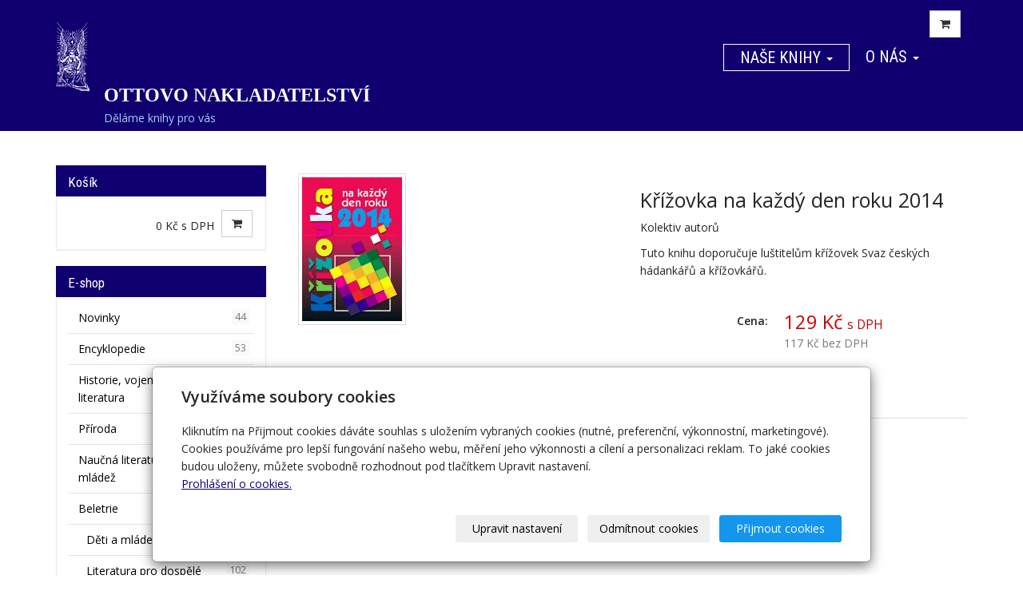

--- FILE ---
content_type: text/html; charset=utf-8
request_url: https://www.ottovo-nakladatelstvi.cz/produkt/krizovka-na-kazdy-den-roku-2014/
body_size: 11180
content:
<!DOCTYPE html>
<html lang="cs">
<head>
  <meta charset="utf-8">
  <!--[if IE]>
  <meta http-equiv="X-UA-Compatible" content="IE=edge,chrome=1">
  <![endif]-->

  <meta name="viewport" content="width=device-width, initial-scale=1">
          <meta name="description"
            content="Kolektiv autorů
Tuto knihu doporučuje luštitelům křížovek Svaz českých hádankářů a křížovkářů.
&nbsp;">
      <meta name="robots" content="all">
  <meta name="template" content="SLIDE">
  <meta name="generator" content="inPage">
    
          <meta name="copyright" content="OTTOVO NAKLADATELSTVÍ">
      <meta name="author" content="OTTOVO NAKLADATELSTVÍ">
    
        <meta property="og:title" content="Křížovka na každý den roku 2014">

    <meta property="og:description" content="Kolektiv autorů
Tuto knihu doporučuje luštitelům křížovek Svaz českých hádankářů a křížovkářů.
&nbsp;">

<meta property="og:type" content="website">
<meta property="og:url" content="https://www.ottovo-nakladatelstvi.cz/produkt/krizovka-na-kazdy-den-roku-2014/">

    <meta property="og:image" content="https://www.ottovo-nakladatelstvi.cz/obrazek/3/0143447-23-jpg/">

    
    <title>Křížovka na každý den roku 2014 | </title>

          <link rel="shortcut icon" href="https://www.inpage.cz/assets/img/inpage/favicon.ico">
    
          <link rel="alternate" title="RSS - "
            href="https://www.ottovo-nakladatelstvi.cz/rss.xml"
            type="application/rss+xml">
    
    
    <link type="text/css" rel="stylesheet" href="/vendor/fontawesome-4.7/css/font-awesome.min.css">
    <link type="text/css" rel="stylesheet" media="screen" href="/vendor/blueimp-gallery/css/blueimp-gallery.min.css">
    <link type="text/css" rel="stylesheet" media="screen" href="/vendor/blueimp-bootstrap-image-gallery/css/bootstrap-image-gallery.min.css">
    <link type="text/css" rel="stylesheet" media="screen" href="/vendor/bootstrap-3.4/dist/css/bootstrap.min.css">

          <link type="text/css" rel="stylesheet" media="screen" href="/assets/theme14/css/main.css?v=20210103">
      <link rel="stylesheet" type="text/css" media="screen" href="/assets/filter-colors.css?v=20210103">
      <link rel="stylesheet" type="text/css" media="screen" href="/assets/sections.css?v=20210103">
      <link rel="stylesheet" type="text/css" media="screen" href="/assets/theme14/sections.css?v=20210103">
      <link rel="stylesheet" type="text/css" media="screen" href="/styl/1/">

          
    <link rel="stylesheet" type="text/css" media="print" href="/styl/2/">

          <link rel="stylesheet" type="text/css" media="screen" href="/styl/3/">
    
    <script type="text/javascript" src="/vendor/jquery/dist/jquery.min.js"></script>
    <script type="text/javascript" src="/vendor/jquery-match-height/jquery.matchHeight-min.js"></script>
    <script type="text/javascript" src="/vendor/bootstrap-3.4/dist/js/bootstrap.min.js"></script>
    <script type="text/javascript" src="/vendor/blueimp-gallery/js/jquery.blueimp-gallery.min.js"></script>
    <script type="text/javascript" src="/vendor/blueimp-bootstrap-image-gallery/js/bootstrap-image-gallery.min.js"></script>
    <script type="text/javascript" src="/vendor/stellar/jquery.stellar.min.js"></script>
    <script type="text/javascript" src="/vendor/adaptive-backgrounds/src/jquery.adaptive-backgrounds.js"></script>
    <script type="text/javascript" src="/vendor/bootstrap-autohidingnavbar/dist/jquery.bootstrap-autohidingnavbar.min.js"></script>
    <script type="text/javascript" src="/vendor/images-loaded/imagesloaded.pkgd.min.js"></script>
    <script type="text/javascript" src="/vendor/magic-grid/dist/magic-grid.min.js"></script>

    <script type="text/javascript" src="/assets/theme14/js/main.js?v=20210103"></script>
    <script type="text/javascript" src="/assets/js/magicgrid.js?v=20220517"></script>
    <script type="text/javascript" src="/assets/js/dynamic.js?v=20220131"></script>

                <link href="/assets/cookies/css/main-3.4.css" rel="stylesheet" type="text/css" media="screen">
    
    <script src="/assets/cookies/js/main.js?v=20210103"></script>

    <script type="text/javascript">
        window.ca = JSON.parse('{"necessary":1,"functional":0,"performance":0,"marketing":0}');
    </script>
        
                <script>
    window.dataLayer = window.dataLayer || [];
    function gtag(){dataLayer.push(arguments);}

    gtag('consent', 'default', {
        'analytics_storage': 'denied',
        'ad_storage': 'denied',
        'ad_user_data': 'denied',
        'ad_personalization': 'denied'
    });

    gtag('js', new Date());
</script>


                        </head>

<body id="product-103162" class="frontend template14 product-detail category-18471" >

    

    
  <div id="mainContainer">

    <header>

      <nav class="navbar navbar-default navbar-fixed-top">
        <div class="container navbar-inner">
            <button type="button" class="navbar-toggle" data-toggle="collapse" data-target=".navbar-collapse"><i
                        class="fa fa-fw fa-bars"></i> Menu
            </button>

            
                            <a class="btn btn-default icon nav-icon-btn cart" href="/kosik/" title="Košík">
                    <i class="fa fa-shopping-cart"></i>
                                    </a>
                      <!-- Brand and toggle get grouped for better mobile display -->
          <div class="navbar-header">
                                                      <div class="">
                                                    <a id="logo" class="navbar-brand" title="" href="/">
                              <img src="/obrazek/3/ottovo-logo-simple/" alt="">
                          </a>
                      </div>
                                
                              <div id="motto" class="">
                                                                <p id="motto-title">
                                                            OTTOVO NAKLADATELSTVÍ                                                    </p>
                    
                                            <p id="motto-text">Děláme knihy pro vás</p>
                                    </div>
                        </div>
          <!-- Collect the nav links, forms, and other content for toggling -->
          <div class="collapse navbar-collapse" id="bs-example-navbar-collapse-1">
              

            <ul id="list-navbar" class="nav navbar-nav navbar-right level1 ">
                                                    
                  <li id="menu-item-223611" class="dropdown active">
                      
                        <a href="/eshop/" class="dropdown-toggle" data-toggle="dropdown">
                            Naše knihy <span class="caret"></span>
                        </a>
                        <ul class="dropdown-menu level2" role="menu">
                                                          <li id="submenu-item-296165">
                                <a href="https://www.ottovo-nakladatelstvi.cz/eshop/">Vydané tituly</a>
                              </li>
                                                          <li id="submenu-item-271543">
                                <a href="/inpage/jak-nakupovat/">Jak nakupovat</a>
                              </li>
                                                          <li id="submenu-item-271544">
                                <a href="/inpage/autori/">Autoři</a>
                              </li>
                                                    </ul>
                                        </li>
                                    
                  <li id="menu-item-298305" class="dropdown">
                      
                        <a href="https://www.ottovo-nakladatelstvi.cz/inpage/kontakty-cz/" class="dropdown-toggle" data-toggle="dropdown">
                            O nás <span class="caret"></span>
                        </a>
                        <ul class="dropdown-menu level2" role="menu">
                                                          <li id="submenu-item-298306">
                                <a href="/inpage/kontakty-cz/">Kontakt</a>
                              </li>
                                                          <li id="submenu-item-298301">
                                <a href="/inpage/historie/">Historie</a>
                              </li>
                                                          <li id="submenu-item-301311">
                                <a href="/rubrika/rss/">Novinky</a>
                              </li>
                                                          <li id="submenu-item-320983">
                                <a href="/inpage/emisni-podminky-emitenta/">Emisní podmínky emitenta</a>
                              </li>
                                                    </ul>
                                        </li>
                
            </ul>
          </div>
          <!-- /.navbar-collapse -->
        </div>
        <!-- /.container -->
      </nav>
    </header>

              <div class="container box-custom " id="box-custom-motive">
                    <div class="row">
            <div class="col-lg-12">
                <script>
  window.fbAsyncInit = function() {
    FB.init({
      appId      : '1159560890796666',
      xfbml      : true,
      version    : 'v2.8'
    });
  };

  (function(d, s, id){
    var js, fjs = d.getElementsByTagName(s)[0];
    if (d.getElementById(id)) {return;}
    js = d.createElement(s); js.id = id;
    js.src = "//connect.facebook.net/en_US/sdk.js";
    fjs.parentNode.insertBefore(js, fjs);
  }(document, 'script', 'facebook-jssdk'));
</script>


<div id="slide">
  <div id="slide_icon"></div>

  <a class="twitter-timeline" data-lang="cs" data-theme="light" data-height="300" data-link-color="#0f006f" href="https://twitter.com/ottovonakl">Nakladatel Jan Otto</a> <script async src="//platform.twitter.com/widgets.js" charset="utf-8"></script>




  <div class="fb-page" data-href="https://www.facebook.com/ottovo.nakladatelstvi/" data-tabs="timeline" data-small-header="false" data-adapt-container-width="true" data-hide-cover="false" data-show-facepile="true"><blockquote cite="https://www.facebook.com/ottovo.nakladatelstvi/" class="fb-xfbml-parse-ignore"><a href="https://www.facebook.com/ottovo.nakladatelstvi/">OTTOVO NAKLADATELSTVÍ</a></blockquote></div>


  <div id="fb-root"></div>
  <script>(function(d, s, id) {
  var js, fjs = d.getElementsByTagName(s)[0];
  if (d.getElementById(id)) return;
  js = d.createElement(s); js.id = id;
  js.src = "//connect.facebook.net/cs_CZ/sdk.js#xfbml=1&version=v2.8&appId=1159560890796666";
  fjs.parentNode.insertBefore(js, fjs);
}(document, 'script', 'facebook-jssdk'));</script>
</div>


<script>// <![CDATA[
  $(document).ready(function() {
    $('#slide').hover(function () {
      $(this).stop().animate({right:"50px"},500);     
    },function () {
      var width = $(this).width() -300;
      $(this).stop(true).animate({right: -300  },500);     
    });
  });
  $(document).ready(function() {
    $('#slide').on('touchend', function () {
      $(this).stop().animate({right:"50px"},500);     
    },function () {
      var width = $(this).width() -300;
      $(this).stop(true).animate({right: -300  },500);
    });
  });
  // ]]></script>


            </div>
          </div>
        </div>
      
    <div id="content" class="container">

        
      <div class="row">

                  <main class="col-xs-12 col-sm-12 col-md-8 col-md-push-4 col-lg-9 col-lg-push-3">

            

<div id="detail-product" class="">
          <div class="row">

    <div id="col-image" class="col-xs-12 col-sm-6">
      <div id="discount-box">
              </div>
      <span id="icon-box">
              <a id="product-icon-link" class="link-thumbnail" href="/obrazek/3/0143447-23-jpg/" data-gallery="gallery-0">
        <img id="product-icon-img" class="img-thumbnail img-responsive" src="/obrazek/2/0143447-23-jpg/" alt="Křížovka na každý den roku 2014" title="Křížovka na každý den roku 2014">
    </a>
      </span>
    </div>

    <div id="col-perex" class="col-xs-12 col-sm-6">
      <div id="variant-box">
        <h1 class="title">
        Křížovka na každý den roku 2014</h1>



<div id="perex">
    <p>Kolektiv autorů</p>
<p>Tuto knihu doporučuje luštitelům křížovek Svaz českých hádankářů a křížovkářů.</p>
<p>&nbsp;</p></div>

    
    <dl id="prices" class="dl-horizontal">
      <dt>Cena:</dt>
      <dd>
        <div class="price-current-vat">
          <strong>129 Kč</strong>
          <span class="vat-info">s DPH</span>
        </div>
        <div class="price-current">
            117 Kč          <span class="vat-info">bez DPH</span>
        </div>
      </dd>
    </dl>

          </div>

      <form method="post" id="form-product">

        
        
        <input type="hidden" name="is_comment" value="0" id="is_comment">
      </form>
    </div>

  </div>
</div>


  <div id="tabs-product" class="group-tabs">
    <ul class="nav nav-tabs">
              <li class="active"><a href="#tab-description" data-toggle="tab">Popis produktu</a></li>
       
        
            <li><a href="#tab-related" data-toggle="tab">Produkty v kategorii</a></li>
    </ul>
    <div class="tab-content">

      <div id="tab-description" class="tab-pane fade active in">
        <h2 class="subtitle">Křížovka na každý den roku 2014</h2>

                  <p><p>ISBN: 978-80-7451-341-1<br />počet stran: 368<br />vazba: brožovaná bez přebalu lesklá<br />formát: 150,0 x 212,0 x 18,0 mm<br />vydáno: 2014</p>
<p>&nbsp;</p></p>
        
              </div>

      <div id="tab-images" class="tab-pane fade">
          <h2 class="subtitle">Obrázky</h2>
                </div>

      <div id="tab-comments" class="tab-pane fade">

          <a id="comments"></a>

          <div class="">
              
                        </div>
      </div>

      <div id="tab-related" class="tab-pane fade">
        <h2 class="subtitle">Produkty v kategorii</h2>
        <div class="row">

                      
              
              <div class="item-eshop-product col-sm-6 col-lg-4">
                <div class="thumbnail ">
  
  
  <a class="link-thumbnail" href="/produkt/krizovky-pro-meho-dedecka/" title="Křížovky pro mého dědečka">
    <img class="img-thumbnail img-responsive" src="/obrazek/2/krizovky-pro-dedecka-jpg/" alt="Křížovky pro mého dědečka" title="Křížovky pro mého dědečka">
  </a>

  <div class="caption">
    <h2 class="subtitle">
            <a href="/produkt/krizovky-pro-meho-dedecka/">Křížovky pro mého dědečka</a>
    </h2>

    
    <p class="description">
  Věnujte vašim nejbližším "zdraví". Křížovky nejen že procvičují paměť, ale také bystří mysl.…</p>

    <dl class="price">

                        <dt>Cena:</dt>
          <dd>
            <div class="price-current-vat">
              <strong>
                                    399 Kč              </strong>
              <span class="vat-info">s DPH</span>
            </div>
          </dd>
              
    </dl>

    <div class="more">
                    <div class="row">
                <div class="col-xs-6">
                    <div class="input-group">
                        <input name="count" class="form-control text-right qty" type="number" min="0" value="1">
                        <span class="input-group-addon">
                            ks                        </span>
                    </div>
                </div>
                <div class="col-xs-6" style="padding-left: 0">
                    <a class="btn btn-default purchase" href="/render/purchase/?url=krizovky-pro-meho-dedecka">
                        <span class="fa fa-fw fa-shopping-cart"></span> Do košíku                    </a>
                </div>
            </div>
            </div>
  </div>
</div> 
              </div>

            
              
              <div class="item-eshop-product col-sm-6 col-lg-4">
                <div class="thumbnail ">
  
  
  <a class="link-thumbnail" href="/produkt/krizovky-pro-moji-babicku/" title="Křížovky pro moji babičku">
    <img class="img-thumbnail img-responsive" src="/obrazek/2/krizovky-pro-babicku-jpg/" alt="Křížovky pro moji babičku" title="Křížovky pro moji babičku">
  </a>

  <div class="caption">
    <h2 class="subtitle">
            <a href="/produkt/krizovky-pro-moji-babicku/">Křížovky pro moji babičku</a>
    </h2>

    
    <p class="description">
  Věnujte vašim nejbližším "zdraví". Křížovky nejen že procvičují paměť, ale také bystří mysl.…</p>

    <dl class="price">

                        <dt>Cena:</dt>
          <dd>
            <div class="price-current-vat">
              <strong>
                                    399 Kč              </strong>
              <span class="vat-info">s DPH</span>
            </div>
          </dd>
              
    </dl>

    <div class="more">
                    <div class="row">
                <div class="col-xs-6">
                    <div class="input-group">
                        <input name="count" class="form-control text-right qty" type="number" min="0" value="1">
                        <span class="input-group-addon">
                            ks                        </span>
                    </div>
                </div>
                <div class="col-xs-6" style="padding-left: 0">
                    <a class="btn btn-default purchase" href="/render/purchase/?url=krizovky-pro-moji-babicku">
                        <span class="fa fa-fw fa-shopping-cart"></span> Do košíku                    </a>
                </div>
            </div>
            </div>
  </div>
</div> 
              </div>

            
              
              <div class="item-eshop-product col-sm-6 col-lg-4">
                <div class="thumbnail ">
  
  
  <a class="link-thumbnail" href="/produkt/krizovky-s-velkymi-pismeny-egypt/" title="Křížovky s velkými písmeny Egypt">
    <img class="img-thumbnail img-responsive" src="/obrazek/2/krizovky-s-velkymi-pismeny-egypt-png/" alt="Křížovky s velkými písmeny Egypt" title="Křížovky s velkými písmeny Egypt">
  </a>

  <div class="caption">
    <h2 class="subtitle">
            <a href="/produkt/krizovky-s-velkymi-pismeny-egypt/">Křížovky s velkými písmeny Egypt</a>
    </h2>

    
    <p class="description">Kolektiv autorů
V severovýchodním cípu Afriky na okraji jedné z nejnehostinnějších částí světa,…</p>

    <dl class="price">

                        <dt>Cena:</dt>
          <dd>
            <div class="price-current-vat">
              <strong>
                                    199 Kč              </strong>
              <span class="vat-info">s DPH</span>
            </div>
          </dd>
              
    </dl>

    <div class="more">
                    <div class="row">
                <div class="col-xs-6">
                    <div class="input-group">
                        <input name="count" class="form-control text-right qty" type="number" min="0" value="1">
                        <span class="input-group-addon">
                            ks                        </span>
                    </div>
                </div>
                <div class="col-xs-6" style="padding-left: 0">
                    <a class="btn btn-default purchase" href="/render/purchase/?url=krizovky-s-velkymi-pismeny-egypt">
                        <span class="fa fa-fw fa-shopping-cart"></span> Do košíku                    </a>
                </div>
            </div>
            </div>
  </div>
</div> 
              </div>

            
              
              <div class="item-eshop-product col-sm-6 col-lg-4">
                <div class="thumbnail ">
  
  
  <a class="link-thumbnail" href="/produkt/krizovky-a-osmismerky-cestujeme-po-cesku/" title="Křížovky a osmisměrky Cestujeme po Česku">
    <img class="img-thumbnail img-responsive" src="/obrazek/2/krizovky-cesrujeme-po-cesku-png/" alt="Křížovky a osmisměrky Cestujeme po Česku" title="Křížovky a osmisměrky Cestujeme po Česku">
  </a>

  <div class="caption">
    <h2 class="subtitle">
              <i title="Oblíbený produkt" class="fa fa-star icon-favourite"></i>
            <a href="/produkt/krizovky-a-osmismerky-cestujeme-po-cesku/">Křížovky a osmisměrky Cestujeme po Česku</a>
    </h2>

    
    <p class="description">Kolektiv autorů
Česká republika se může pyšnit mnoha kulturními i přírodními zajímavostmi. Do knihy…</p>

    <dl class="price">

                        <dt>Cena:</dt>
          <dd>
            <div class="price-current-vat">
              <strong>
                                    399 Kč              </strong>
              <span class="vat-info">s DPH</span>
            </div>
          </dd>
              
    </dl>

    <div class="more">
                    <div class="row">
                <div class="col-xs-6">
                    <div class="input-group">
                        <input name="count" class="form-control text-right qty" type="number" min="0" value="1">
                        <span class="input-group-addon">
                            ks                        </span>
                    </div>
                </div>
                <div class="col-xs-6" style="padding-left: 0">
                    <a class="btn btn-default purchase" href="/render/purchase/?url=krizovky-a-osmismerky-cestujeme-po-cesku">
                        <span class="fa fa-fw fa-shopping-cart"></span> Do košíku                    </a>
                </div>
            </div>
            </div>
  </div>
</div> 
              </div>

            
              
              <div class="item-eshop-product col-sm-6 col-lg-4">
                <div class="thumbnail ">
  
  
  <a class="link-thumbnail" href="/produkt/krizovky-pro-chvile-pohody-velka-pismena-159/" title="Křížovky pro chvíle pohody Velká písmena">
    <img class="img-thumbnail img-responsive" src="/obrazek/2/krizovky-pro-chvile-pohody-png/" alt="Křížovky pro chvíle pohody Velká písmena" title="Křížovky pro chvíle pohody Velká písmena">
  </a>

  <div class="caption">
    <h2 class="subtitle">
            <a href="/produkt/krizovky-pro-chvile-pohody-velka-pismena-159/">Křížovky pro chvíle pohody Velká písmena</a>
    </h2>

    
    <p class="description">Kolektiv autorů
Křížovky s velkými písmeny může luštitt každý... i bez brýlí.</p>

    <dl class="price">

                        <dt>Cena:</dt>
          <dd>
            <div class="price-current-vat">
              <strong>
                                    199 Kč              </strong>
              <span class="vat-info">s DPH</span>
            </div>
          </dd>
              
    </dl>

    <div class="more">
                    <div class="row">
                <div class="col-xs-6">
                    <div class="input-group">
                        <input name="count" class="form-control text-right qty" type="number" min="0" value="1">
                        <span class="input-group-addon">
                            ks                        </span>
                    </div>
                </div>
                <div class="col-xs-6" style="padding-left: 0">
                    <a class="btn btn-default purchase" href="/render/purchase/?url=krizovky-pro-chvile-pohody-velka-pismena-159">
                        <span class="fa fa-fw fa-shopping-cart"></span> Do košíku                    </a>
                </div>
            </div>
            </div>
  </div>
</div> 
              </div>

            
              
              <div class="item-eshop-product col-sm-6 col-lg-4">
                <div class="thumbnail ">
  
  
  <a class="link-thumbnail" href="/produkt/krizovky-s-velkymi-pismeny-sumava-484/" title="Křížovky s velkými písmeny Šumava">
    <img class="img-thumbnail img-responsive" src="/obrazek/2/krizovky-s-velkymi-pismeny-sumava-s-qr-png/" alt="Křížovky s velkými písmeny Šumava" title="Křížovky s velkými písmeny Šumava">
  </a>

  <div class="caption">
    <h2 class="subtitle">
            <a href="/produkt/krizovky-s-velkymi-pismeny-sumava-484/">Křížovky s velkými písmeny Šumava</a>
    </h2>

    
    <p class="description">Kolektiv autorů
Šumava se svým jedinečným kouzlem řadí mezi nejoblíbenější, a tedy i…</p>

    <dl class="price">

                        <dt>Cena:</dt>
          <dd>
            <div class="price-current-vat">
              <strong>
                                    159 Kč              </strong>
              <span class="vat-info">s DPH</span>
            </div>
          </dd>
              
    </dl>

    <div class="more">
                    <div class="row">
                <div class="col-xs-6">
                    <div class="input-group">
                        <input name="count" class="form-control text-right qty" type="number" min="0" value="1">
                        <span class="input-group-addon">
                            ks                        </span>
                    </div>
                </div>
                <div class="col-xs-6" style="padding-left: 0">
                    <a class="btn btn-default purchase" href="/render/purchase/?url=krizovky-s-velkymi-pismeny-sumava-484">
                        <span class="fa fa-fw fa-shopping-cart"></span> Do košíku                    </a>
                </div>
            </div>
            </div>
  </div>
</div> 
              </div>

                      
        </div>
      </div>
    </div>
  </div>
  <hr>

<script type="text/javascript">
    $(document).ready(function () {
        $('#variant_id').on('change', function () {
            $.get("/render/variant/", {variant_id: $("#variant_id option:selected").val()}, function (response) {
                $("#variant-box").html(response);
            });
            $.get("/render/discount/", {variant_id: $("#variant_id option:selected").val()}, function (response) {
                $("#discount-box").html(response);
            });
            $.get("/render/icon/", {variant_id: $("#variant_id option:selected").val()}, function (response) {
                $("#icon-box").html(response);
            });
            $.get("/render/store/", {variant_id: $("#variant_id option:selected").val()}, function (response) {
                if (response) {
                    $('#inputs').css("display", "block");
                } else {
                    $('#inputs').css("display", "none");
                }
            });
            return false;
        });

        if (window.location.search) {
            $('#tabs-product a[href="#tab-comments"]').tab('show');
        }

        if (window.location.hash) {
            var res = window.location.hash.split("-");

            if (typeof res[1] !== "undefined") {
                if (res[0] === "#comment") {
                    $('#tabs-product a[href="#tab-comments"]').tab('show');
                } else {
                    $('#tabs-product a[href="#tab-' + res[1] + '"]').tab('show');
                }
            }
        }

        $('#tab-related .item-eshop-product .thumbnail').matchHeight();
        $('#tab-related .item-eshop-product .thumbnail .caption').matchHeight();
        $('#tab-related .item-eshop-product .thumbnail .link-thumbnail').matchHeight();
    });
</script>
                          <div class="modal fade" id="addBasketModal" tabindex="-1" role="dialog"
                   aria-labelledby="addBasketLabel" aria-hidden="true">
                <div class="modal-dialog">
                  <div class="modal-content">
                    <div class="modal-header">
                      <button type="button" class="close" data-dismiss="modal"><span
                          aria-hidden="true">&times;</span><span
                          class="sr-only">Zavřít</span></button>
                      <h4 class="modal-title"
                          id="addBasketLabel">Vložení zboží do košíku</h4>
                    </div>
                    <div class="modal-body">
                      <div role="alert" class="alert alert-success">
                          Produkt byl úspěšně vložen do <a href="/kosik/" class="alert-link">košíku</a>                      </div>
                      <div class="row">
                        <div class="col-xs-12 col-sm-6 col-md-6 col-lg-4">
                          <a id="addBasketModalImage" class="link-thumbnail" title="" href=""></a>
                        </div>
                        <div class="col-xs-12 col-sm-6 col-md-6 col-lg-7">
                          <h2 id="addBasketModalTitle" class="subtitle" style="">&nbsp;</h2>

                          <p id="addBasketModalVariant" class="description"></p>
                          <dl class="price">
                            <dt>Cena:</dt>
                            <dd id="addBasketModalPrice"></dd>
                          </dl>
                        </div>
                      </div>
                    </div>
                    <div class="modal-footer">
                      <a class="btn btn-primary"
                         href="/kosik/">Zobrazit košík</a>
                      <button type="button" class="btn btn-default"
                              data-dismiss="modal">Zpět do obchodu</button>
                    </div>
                  </div>
                </div>
              </div>

              <div class="modal fade" id="addBasketModalError" tabindex="-1" role="dialog"
                   aria-labelledby="addBasketLabelError" aria-hidden="true">
                <div class="modal-dialog">
                  <div class="modal-content">
                    <div class="modal-header">
                      <button type="button" class="close" data-dismiss="modal"><span
                          aria-hidden="true">&times;</span><span
                          class="sr-only">Zavřít</span></button>
                      <h4 class="modal-title"
                          id="addBasketLabelError">Vložení zboží do košíku</h4>
                    </div>
                    <div class="modal-body">
                      <div role="alert" class="alert alert-danger">
                          Vložení produktu do košíku selhalo                      </div>
                    </div>
                    <div class="modal-footer">
                      <button type="button" class="btn btn-default"
                              data-dismiss="modal">Zpět do obchodu</button>
                    </div>
                  </div>
                </div>
              </div>
            
        </main>
                        <aside class="col-xs-12 col-sm-12 col-md-4 col-md-pull-8 col-lg-3 col-lg-pull-9">
                                        <div id="topcart" class="panel panel-primary ">
                          <div class="panel-heading">
  <h3 class="panel-title">Košík</h3>
</div>
<div class="panel-body">
  <div class="form-group">
    <div class="input-group">
      <div id="cartsum">
                          0 Kč s DPH              </div>
      <div class="input-group-btn">
        <a class="btn btn-default icon nav-icon-btn" href="/kosik/" title="Košík">
          <i class="fa fa-shopping-cart"></i>
                  </a>
      </div>
    </div>
  </div>
</div>                      </div>
                                    <div id="panel-categories" class="panel panel-primary ">
                        <div class="panel-heading">
                <h3 class="panel-title">E-shop</h3>
            </div>
            <div class="panel-body">
                <ul id="list-panel-categories" class="nav nav-pills nav-stacked level1">
                    
                        
                            <li>
                                <a href="/kategorie/novinka/">Novinky                                    <span class="badge">
                                                                    44                                                            </span>
                                </a>

                                
                            </li>

                        
                    
                        
                            <li>
                                <a href="/kategorie/encyklopedie-251/">Encyklopedie                                    <span class="badge">
                                                                    53                                                            </span>
                                </a>

                                
                            </li>

                        
                    
                        
                            <li>
                                <a href="/kategorie/historie-722/">Historie, vojenství a válečná literatura                                    <span class="badge">
                                                                    106                                                            </span>
                                </a>

                                
                            </li>

                        
                    
                        
                            <li>
                                <a href="/kategorie/priroda/">Příroda                                    <span class="badge">
                                                                    19                                                            </span>
                                </a>

                                
                            </li>

                        
                    
                        
                            <li>
                                <a href="/kategorie/pro-deti-345/">Naučná literatura pro děti a mládež                                    <span class="badge">
                                                                    32                                                            </span>
                                </a>

                                
                            </li>

                        
                    
                        
                            <li>
                                <a href="/kategorie/beletrie/">Beletrie                                    <span class="badge">
                                                                    304                                                            </span>
                                </a>

                                                                    <ul class="nav nav-pills nav-stacked level2">

                                                                                    <li>
                                                <a href="/kategorie/deti-a-mladez/">Děti a mládež                                                    <span class="badge">
                                                                                                    193                                                                                            </span>
                                                </a>
                                            </li>
                                                                                    <li>
                                                <a href="/kategorie/literatura-pro-dospele/">Literatura pro dospělé                                                    <span class="badge">
                                                                                                    102                                                                                            </span>
                                                </a>
                                            </li>
                                                                                    <li>
                                                <a href="/kategorie/motivacni-literatura/">Motivační literatura                                                    <span class="badge">
                                                                                                    8                                                                                            </span>
                                                </a>
                                            </li>
                                        
                                    </ul>
                                
                            </li>

                        
                    
                        
                            <li>
                                <a href="/kategorie/hobby-a-sport/">Hobby                                    <span class="badge">
                                                                    306                                                            </span>
                                </a>

                                                                    <ul class="nav nav-pills nav-stacked level2">

                                                                                    <li>
                                                <a href="/kategorie/chovatelstvi-a-akvaristika/">Chovatelství a akvaristika                                                    <span class="badge">
                                                                                                    9                                                                                            </span>
                                                </a>
                                            </li>
                                                                                    <li>
                                                <a href="/kategorie/psi-a-kocky/">Psi a kočky                                                    <span class="badge">
                                                                                                    54                                                                                            </span>
                                                </a>
                                            </li>
                                                                                    <li>
                                                <a href="/kategorie/kone-a-ponici/">Koně a poníci                                                    <span class="badge">
                                                                                                    10                                                                                            </span>
                                                </a>
                                            </li>
                                                                                    <li>
                                                <a href="/kategorie/houbareni/">Houbaření                                                    <span class="badge">
                                                                                                    8                                                                                            </span>
                                                </a>
                                            </li>
                                                                                    <li>
                                                <a href="/kategorie/rybareni/">Rybaření                                                    <span class="badge">
                                                                                                    14                                                                                            </span>
                                                </a>
                                            </li>
                                                                                    <li>
                                                <a href="/kategorie/sport-654/">Sport                                                    <span class="badge">
                                                                                                    37                                                                                            </span>
                                                </a>
                                            </li>
                                                                                    <li>
                                                <a href="/kategorie/dum-a-zahrada/">Dům a zahrada                                                    <span class="badge">
                                                                                                    24                                                                                            </span>
                                                </a>
                                            </li>
                                                                                    <li>
                                                <a href="/kategorie/vareni-417/">Vaření                                                    <span class="badge">
                                                                                                    87                                                                                            </span>
                                                </a>
                                            </li>
                                                                                    <li>
                                                <a href="/kategorie/film-a-hudba/">Film a Hudba                                                    <span class="badge">
                                                                                                    16                                                                                            </span>
                                                </a>
                                            </li>
                                        
                                    </ul>
                                
                            </li>

                        
                    
                        
                            <li>
                                <a href="/kategorie/ucebnice-a-vzdelavani/">Učebnice a vzdělávání                                    <span class="badge">
                                                                    75                                                            </span>
                                </a>

                                                                    <ul class="nav nav-pills nav-stacked level2">

                                                                                    <li>
                                                <a href="/kategorie/skolaci-a-predskolaci/">Školáci a předškoláci                                                    <span class="badge">
                                                                                                    23                                                                                            </span>
                                                </a>
                                            </li>
                                                                                    <li>
                                                <a href="/kategorie/cizi-jazyky/">Cizí jazyky                                                    <span class="badge">
                                                                                                    18                                                                                            </span>
                                                </a>
                                            </li>
                                                                                    <li>
                                                <a href="/kategorie/autoskola/">Autoškola                                                    <span class="badge">
                                                                                                    12                                                                                            </span>
                                                </a>
                                            </li>
                                        
                                    </ul>
                                
                            </li>

                        
                    
                        
                            <li>
                                <a href="/kategorie/tehotenstvi-a-pece-o-dite/">Těhotenství a péče o dítě                                    <span class="badge">
                                                                    15                                                            </span>
                                </a>

                                
                            </li>

                        
                    
                        
                            <li>
                                <a href="/kategorie/astrologie-a-esoterika/">Astrologie a esoterika                                    <span class="badge">
                                                                    38                                                            </span>
                                </a>

                                
                            </li>

                        
                    
                        
                            <li>
                                <a href="/kategorie/zdravi-a-zivotni-styl/">Zdraví, krása a životní styl                                    <span class="badge">
                                                                    31                                                            </span>
                                </a>

                                
                            </li>

                        
                    
                        
                            <li>
                                <a href="/kategorie/cestovani/">Cestování, průvodci a mapy                                    <span class="badge">
                                                                    80                                                            </span>
                                </a>

                                                                    <ul class="nav nav-pills nav-stacked level2">

                                                                                    <li>
                                                <a href="/kategorie/pruvodci/">průvodci                                                    <span class="badge">
                                                                                                    32                                                                                            </span>
                                                </a>
                                            </li>
                                        
                                    </ul>
                                
                            </li>

                        
                    
                        
                            <li class="active">
                                <a href="/kategorie/krizovky/">Křížovky a sudoku                                    <span class="badge">
                                                                    52                                                            </span>
                                </a>

                                
                            </li>

                        
                    
                        
                            <li>
                                <a href="/kategorie/kalendare/">Kalendáře                                    <span class="badge">
                                                                    4                                                            </span>
                                </a>

                                
                            </li>

                        
                                    </ul>
            </div>
        </div>
    
    <div id="panel-news" class="panel panel-primary ">
                <div class="panel-heading">
          <h3 class="panel-title">Naše knihy</h3>
        </div>
        <div class="panel-body">
          <ul id="list-panel-news">
              
                            <li class="">
                                    <div>
                    <h4><a href="/inpage/autori/">Autoři</a></h4>

		                            <p class="date">16. 3. 2016</p>
                                        

                    <p class="description"></p>
                  </div>
                </li>
                            <li class="">
                                    <div>
                    <h4><a href="/inpage/jak-nakupovat/">Jak nakupovat</a></h4>

		                            <p class="date">16. 3. 2016</p>
                                        

                    <p class="description"></p>
                  </div>
                </li>
                            <li class="">
                                    <div>
                    <h4><a href="/inpage/uvodni-strana-eshopu/">Uvodni strana eshopu</a></h4>

		                            <p class="date">25. 9. 2016</p>
                                        

                    <p class="description"></p>
                  </div>
                </li>
                        
          </ul>
          <p class="more"><a href="/rubrika/nase-knihy/">archív</a></p>
        </div>
    </div>

   
   

    <div id="panel-products" class="panel panel-primary ">
                <div class="panel-heading">
          <h3 class="panel-title">Oblíbené produkty</h3>
        </div>
        <div class="panel-body">
          <div class="row">
              
                            <div class="col-xs-12 col-sm-6 col-md-12 col-lg-12">
                    <div class="thumbnail ">
  
  
  <a class="link-thumbnail" href="/produkt/dejiny-narodu-ceskeho-i-v/" title="Dějiny národu českého I. - V.">
    <img class="img-thumbnail img-responsive" src="/obrazek/2/0214159-jpg/" alt="Dějiny národu českého I. - V." title="Dějiny národu českého I. - V.">
  </a>

  <div class="caption">
    <h2 class="subtitle">
              <i title="Oblíbený produkt" class="fa fa-star icon-favourite"></i>
            <a href="/produkt/dejiny-narodu-ceskeho-i-v/">Dějiny národu českého I. - V.</a>
    </h2>

    
    <p class="description">František Palacký
Ottovo nakladatelství připravilo mimořádnou kulturní událost - 17. souborné…</p>

    <dl class="price">

                        <dt>Cena:</dt>
          <dd>
            <div class="price-current-vat">
              <strong>
                                    3 499 Kč              </strong>
              <span class="vat-info">s DPH</span>
            </div>
          </dd>
              
    </dl>

    <div class="more">
                    <div class="row">
                <div class="col-xs-6">
                    <div class="input-group">
                        <input name="count" class="form-control text-right qty" type="number" min="0" value="1">
                        <span class="input-group-addon">
                            ks                        </span>
                    </div>
                </div>
                <div class="col-xs-6" style="padding-left: 0">
                    <a class="btn btn-default purchase" href="/render/purchase/?url=dejiny-narodu-ceskeho-i-v">
                        <span class="fa fa-fw fa-shopping-cart"></span> Do košíku                    </a>
                </div>
            </div>
            </div>
  </div>
</div>                   
                </div>
                            <div class="col-xs-12 col-sm-6 col-md-12 col-lg-12">
                    <div class="thumbnail ">
  
  
  <a class="link-thumbnail" href="/produkt/diktaty-a-cviceni-pro-3-tridu/" title="Diktáty a cvičení pro 3. třídu">
    <img class="img-thumbnail img-responsive" src="/obrazek/2/diktaty-a-cviceni-pro-3-tridu-png/" alt="Diktáty a cvičení pro 3. třídu" title="Diktáty a cvičení pro 3. třídu">
  </a>

  <div class="caption">
    <h2 class="subtitle">
              <i title="Oblíbený produkt" class="fa fa-star icon-favourite"></i>
            <a href="/produkt/diktaty-a-cviceni-pro-3-tridu/">Diktáty a cvičení pro 3. třídu</a>
    </h2>

    
    <p class="description">Jaroslava Kudynová
Chcete, aby si vaše dítě zábavnou formou procvičilo učivo třetího ročníku z…</p>

    <dl class="price">

                        <dt>Cena:</dt>
          <dd>
            <div class="price-current-vat">
              <strong>
                                    99 Kč              </strong>
              <span class="vat-info">s DPH</span>
            </div>
          </dd>
              
    </dl>

    <div class="more">
                    <div class="row">
                <div class="col-xs-6">
                    <div class="input-group">
                        <input name="count" class="form-control text-right qty" type="number" min="0" value="1">
                        <span class="input-group-addon">
                            ks                        </span>
                    </div>
                </div>
                <div class="col-xs-6" style="padding-left: 0">
                    <a class="btn btn-default purchase" href="/render/purchase/?url=diktaty-a-cviceni-pro-3-tridu">
                        <span class="fa fa-fw fa-shopping-cart"></span> Do košíku                    </a>
                </div>
            </div>
            </div>
  </div>
</div>                   
                </div>
                            <div class="col-xs-12 col-sm-6 col-md-12 col-lg-12">
                    <div class="thumbnail ">
  
  
  <a class="link-thumbnail" href="/produkt/1000-receptu-z-celeho-sveta/" title="1000 receptů z celého světa">
    <img class="img-thumbnail img-responsive" src="/obrazek/2/0208678-23-jpg/" alt="1000 receptů z celého světa" title="1000 receptů z celého světa">
  </a>

  <div class="caption">
    <h2 class="subtitle">
              <i title="Oblíbený produkt" class="fa fa-star icon-favourite"></i>
            <a href="/produkt/1000-receptu-z-celeho-sveta/">1000 receptů z celého světa</a>
    </h2>

    
    <p class="description">Kolektiv autorů
Přemýšlíte, jak rozbít stereotyp domácího vaření a najít inspiraci pro nové zážitky…</p>

    <dl class="price">

                        <dt>Cena:</dt>
          <dd>
            <div class="price-current-vat">
              <strong>
                                    1 999 Kč              </strong>
              <span class="vat-info">s DPH</span>
            </div>
          </dd>
              
    </dl>

    <div class="more">
                    <div class="row">
                <div class="col-xs-6">
                    <div class="input-group">
                        <input name="count" class="form-control text-right qty" type="number" min="0" value="1">
                        <span class="input-group-addon">
                            ks                        </span>
                    </div>
                </div>
                <div class="col-xs-6" style="padding-left: 0">
                    <a class="btn btn-default purchase" href="/render/purchase/?url=1000-receptu-z-celeho-sveta">
                        <span class="fa fa-fw fa-shopping-cart"></span> Do košíku                    </a>
                </div>
            </div>
            </div>
  </div>
</div>                   
                </div>
                  
              
          </div>
        </div>
    </div>
   
  
   
                 

    <div id="panel-custom-1" class="panel panel-primary ">
                <div class="panel-heading">
            <h3 class="panel-title">Napište nám!</h3>
        </div>
        <div class="panel-body">
            <a class="twitter-timeline" data-lang="cs" data-theme="light" data-height="300" data-link-color="#0f006f" href="https://twitter.com/ottovonakl">Nakladatel Jan Otto</a> <script async src="//platform.twitter.com/widgets.js" charset="utf-8"></script>


<div class="fb-page" data-href="https://www.facebook.com/ottovo.nakladatelstvi/" data-tabs="timeline" data-small-header="false" data-hide-cover="false" data-show-facepile="true"><blockquote cite="https://www.facebook.com/ottovo.nakladatelstvi/" class="fb-xfbml-parse-ignore"><a href="https://www.facebook.com/ottovo.nakladatelstvi/">OTTOVO NAKLADATELSTVÍ</a></blockquote></div></div>


<div id="fb-root"></div>
<script>(function(d, s, id) {
  var js, fjs = d.getElementsByTagName(s)[0];
  if (d.getElementById(id)) return;
  js = d.createElement(s); js.id = id;
  js.src = "//connect.facebook.net/cs_CZ/sdk.js#xfbml=1&version=v2.8&appId=1159560890796666";
  fjs.parentNode.insertBefore(js, fjs);
}(document, 'script', 'facebook-jssdk'));</script>        </div>
    </div>              </aside>
                </div>
    </div>

              <footer>
          <div class="container " id="footer-content">
                          <div class="row">
                                  <div id="footer-contact" class="col-xs-12 col-sm-6 col-md-4 col-lg-6 ">
                                        <h3>Kontakty</h3>

                    <div class="row">
                      <div class="col-lg-5">
                        <ul class="list-footer-address">
                                                          <li>
                                <i class="fa fa-fw text-primary fa-home"></i>
                                OTTOVO NAKLADATELSTVÍ                                <br>
                                Křišťanova 675/3 <br />130 00 Praha                              </li>
                                                                                                            </ul>
                      </div>
                      <div class="col-lg-5">
                        <ul class="list-footer-address">
                                                                                                                  <li>
                                <i class="fa fa-fw text-primary fa-phone"></i> +420 221 474 111                              </li>
                                                                                                                
                            
                            
                            
                        </ul>
                      </div>
                    </div>

                  </div>
                
              <div id="footer-links" class="col-xs-12 col-sm-6 col-md-8 col-lg-6 ">
                                <h3>Rychlá navigace</h3>
                <ul id="list-footer-links">
                                          <li>
                        <a href="/eshop/">
                            Naše knihy                        </a>
                      </li>
                                          <li>
                        <a href="https://www.ottovo-nakladatelstvi.cz/inpage/kontakty-cz/">
                            O nás                        </a>
                      </li>
                                    </ul>
              </div>

            </div>
          </div>
          <div class="container" id="bar-footer">
            <div class="row">
              <div class="col-xs-12">
                <p class="text-center">
                  &copy; 2026 <a href="/">OTTOVO NAKLADATELSTVÍ</a>
                     &ndash; Děláme knihy pro vás                                                              <span>|</span> <a href="/mapa-webu/">Mapa webu</a>
                                                        </p>
              </div>
            </div>
          </div>
        </footer>
        <section id="bar-poweredby">
          <div class="container">
              <div class="row">
                  <div class="col-xs-12">
                      <p class="text-center">
                          <a id="i-logoinpage" href="https://www.inpage.cz" target="_blank" title="Webové stránky snadno - redakční systém inPage, vyzkoušení zdarma"><span>inPage</span></a> &ndash; <a target="_blank" href="https://www.inpage.cz/" title="Webové stránky snadno - redakční systém inPage, vyzkoušení zdarma">webové stránky</a> s AI, <a target="_blank" href="https://www.czechia.com/domeny/" title="Registrace domén">doména</a> a&nbsp;<a target="_blank" href="https://www.czechia.com/webhosting/" title="Webhosting CZECHIA.COM">webhosting</a> u jediného 5★ registrátora v ČR                      </p>
                  </div>
              </div>
          </div>
        </section>
      
              <div id="blueimp-gallery" class="blueimp-gallery blueimp-gallery-controls" data-use-bootstrap-modal="false">
          <div class="slides"></div>
          <h3 class="title">&nbsp;</h3>
          <a class="prev">‹</a>
          <a class="next">›</a>
          <a class="close">×</a>
          <a class="play-pause"></a>
          <ol class="indicator"></ol>
          <div class="modal fade">
            <div class="modal-dialog">
              <div class="modal-content">
                <div class="modal-header">
                  <button type="button" class="close" aria-hidden="true">&times;</button>
                  <h4 class="modal-title">&nbsp;</h4>
                </div>
                <div class="modal-body next"></div>
                <div class="modal-footer">
                  <button type="button" class="btn btn-default pull-left prev"><i class="glyphicon glyphicon-chevron-left"></i> Previous
                  </button>
                  <button type="button" class="btn btn-primary next">Next <i class="glyphicon glyphicon-chevron-right"></i></button>
                </div>
              </div>
            </div>
          </div>
        </div>
      
      
    <div id="imp"></div>
    <script type="text/javascript">
      var e = document.createElement("img");
      e.src = "/render/imp/";
      e.width = "1";
      e.height = "1";
      e.alt = "Hit counter";
      document.getElementById("imp").appendChild(e);

      $(document).ready(function () {
        var hash = window.location.hash;
        var parts = hash.split("-");
        if (parts[0] === "#comment") {
          var selector = "h3" + parts[0] + "-" + parts[1];
          $(selector).parents(".subcomments").show();
          $(selector).parents(".subcomments").prev().find("a:contains('Zobrazit odpovědi')").text("Skrýt odpovědi");
          $(document).scrollTop($(parts[0] + "-" + parts[1]).offset().top - ($(window).height() - $(parts[0] + "-" + parts[1]).parent().outerHeight(true)) / 2); // Scroll to comment
        }

        $(".showanswer").on('click', function () {
          $(this).parent().parent().parent().next().toggle();
          if ($(this).text() == 'Zobrazit odpovědi') {
            $(this).text("Skrýt odpovědi");
          } else {
            $(this).text("Zobrazit odpovědi");
          }
        });
      });
    </script>

  </div>

    
    
        <div class="modal" id="cookiesModal" data-keyboard="false" aria-labelledby="cookiesModalLabel" style="display: none" aria-modal="true" role="dialog">
        <div class="modal-dialog modal-lg modal-dialog-centered modal-cookies">
            <div class="modal-content">
                <div class="modal-header">
                    <h2 class="modal-title" id="cookiesModalLabel">
                        Využíváme soubory cookies                    </h2>
                    <button type="button" class="close" data-dismiss="modal" data-bs-dismiss="modal" aria-label="Zavřít" id="closeModalButton" style="display: none">
                        <span class="button-close" aria-hidden="true"></span>
                    </button>
                </div>
                <div class="modal-body">
                    <div class="container-fluid" id="mainWindow">
                        <p class="cookies-text">
                            Kliknutím na Přijmout cookies dáváte souhlas s uložením vybraných cookies (nutné, preferenční, výkonnostní, marketingové). Cookies používáme pro lepší fungování našeho webu, měření jeho výkonnosti a cílení a personalizaci reklam. To jaké cookies budou uloženy, můžete svobodně rozhodnout pod tlačítkem Upravit nastavení.                            <br><a class="cookies-statement" href="https://ec.europa.eu/info/cookies_cs" target="_blank">Prohlášení o cookies.</a>
                        </p>
                    </div>
                    <div class="container-fluid" id="settingsWindow" style="display: none;">
                        <p class="cookies-text">Využíváme soubory cookies a další technologie pro lepší uživatelský zážitek na webu. Následující kategorie můžete povolit či zakázat a svůj výběr uložit.</p>
                        <div class="cookies-info">
                            <div class="cookies-option">
                                <button class="button-more">
                                    <span class="button-more-icon"></span>
                                    <span class="button-more-title">Nutné</span>
                                </button>
                                <div class="custom-control custom-switch form-check form-switch">
                                    <input type="checkbox" class="custom-control-input form-check-input" name="necessaryCheckbox" id="necessaryCheckbox" value="1" checked disabled>
                                    <label class="custom-control-label form-check-label" for="necessaryCheckbox">Povoleno</label>
                                </div>
                            </div>
                            <div class="cookies-details" style="display: none;">
                                <p>Tyto cookies jsou nezbytné pro zajištění základní funkčnosti webových stránek.</p>
                            </div>
                        </div>
                        <div class="cookies-info">
                            <div class="cookies-option">
                                <button class="button-more">
                                    <span class="button-more-icon"></span>
                                    <span class="button-more-title">Preferenční</span>
                                </button>
                                <div class="custom-control custom-switch form-check form-switch">
                                    <input type="checkbox" class="custom-control-input form-check-input" name="functionalCheckbox" id="functionalCheckbox" value="1">
                                    <label class="custom-control-label form-check-label" for="functionalCheckbox">
                                        <span class="label-off">Zakázáno</span>
                                        <span class="label-on">Povoleno</span>
                                    </label>
                                </div>
                            </div>
                            <div class="cookies-details" style="display: none;">
                                <p>Preferenční cookies slouží pro zapamatování nastavení vašich preferencí pro příští návštěvu.</p>
                            </div>
                        </div>
                        <div class="cookies-info">
                            <div class="cookies-option">
                                <button class="button-more">
                                    <span class="button-more-icon"></span>
                                    <span class="button-more-title">Výkonnostní</span>
                                </button>
                                <div class="custom-control custom-switch form-check form-switch">
                                    <input type="checkbox" class="custom-control-input form-check-input" name="performanceCheckbox" id="performanceCheckbox" value="1">
                                    <label class="custom-control-label form-check-label" for="performanceCheckbox">
                                        <span class="label-off">Zakázáno</span>
                                        <span class="label-on">Povoleno</span>
                                    </label>
                                </div>
                            </div>
                            <div class="cookies-details" style="display: none;">
                                <p>Výkonnostní cookies monitorují výkon celého webu.</p>
                            </div>
                        </div>
                        <div class="cookies-info">
                            <div class="cookies-option">
                                <button class="button-more">
                                    <span class="button-more-icon"></span>
                                    <span class="button-more-title">Marketingové</span>
                                </button>
                                <div class="custom-control custom-switch form-check form-switch">
                                    <input type="checkbox" class="custom-control-input form-check-input" name="marketingCheckbox" id="marketingCheckbox" value="1">
                                    <label class="custom-control-label form-check-label" for="marketingCheckbox">
                                        <span class="label-off">Zakázáno</span>
                                        <span class="label-on">Povoleno</span>
                                    </label>
                                </div>
                            </div>
                            <div class="cookies-details" style="display: none;">
                                <p>Marketingové a reklamní cookies se využívají k měření a analýze webu.</p>
                            </div>
                        </div>
                    </div>
                </div>
                <div class="modal-footer">
                    <button type="button" id="allowChoiceButton" class="btn btn-outline-secondary" style="display: none;">Uložit vybrané</button>
                    <button type="button" id="switchWindowButton" class="btn btn-outline-secondary">Upravit nastavení</button>
                    <button type="button" id="rejectAllButton" class="btn btn-outline-secondary">Odmítnout cookies</button>
                    <button type="button" id="allowAllButton" class="btn btn-primary">Přijmout cookies</button>
                </div>
            </div>
        </div>
    </div>
    <div class="cookies-settings-btn active" id="snippetWindow" style="display: none" >
        <button class="cookies-settings-btn__open openModalButton" aria-label="Open cookies settings">
            <span class="cookies-settings-btn__open-label">Nastavení cookies</span>
        </button>

        <button class="cookies-settings-btn__dismiss" id="closeSnippetButton" type="button" aria-label="Zavřít">
            <span class="cookies-settings-btn__dismiss-icon" aria-hidden="true"></span>
        </button>
    </div>
    <script>
        (function($) {
            "use strict"; // Start of use strict

            $(document).ready(function() {
                $('#cookiesModal').cookiesAgreement({
                    name: 'cookie-ag',
                    layout: 'bar',
                    redirect: true,
                    button: false,
                    callbacks: {
                        modal: {
                            open: function (options, close) {
                                                                $('#cookiesModal').modal({
                                    backdrop: options.layout === 'window' ? 'static' : false,
                                    keyboard: close
                                });
                                                            },
                            close: function () {
                                                                $('#cookiesModal').modal('hide');
                                                            },
                            button: function () {
                                                                $('#cookiesModal').on('hide.bs.modal', function () {
                                    $('#snippetWindow').addClass('active');
                                });
                                                            },

                        }
                    }
                });
            });
        })(jQuery); // End of use strict
    </script>

    
    </body>
</html>


--- FILE ---
content_type: text/css; charset=utf-8
request_url: https://www.ottovo-nakladatelstvi.cz/styl/1/
body_size: 732
content:
/**general.css**/

/*html*/
body{
background: url(/obrazek/3/bez-nazvu-jpg/) no-repeat fixed center top / auto 120%; 
}

/*motto*/
#motto #motto-title{
 
  color: #000000;
  
}

#motto #motto-title a{
 
  color: #000000;
 
}
#motto #motto-text{
  color: #b1c8f7;
   
}

/**screen.css - color theme**/
/* , , */

/*html*/
body{
  color: #252525;
}

/*links*/
a{
  color: #006197;
}
a:hover,
a:focus{
  color: #006197;
}

/*navbar*/
.navbar .navbar-nav > li > a:hover,
.navbar .navbar-nav > li > a:focus {
  color: #000;
  background-color: #fff;
}
.navbar .navbar-nav > .active > a,
.navbar .navbar-nav > .active > a:hover,.navbar .navbar-nav > .active > a:focus {
  color: #000;
  background-color: #fff;
}
.navbar .navbar-nav > .disabled > a,
.navbar .navbar-nav > .disabled > a:hover,
.navbar .navbar-nav > .disabled > a:focus {
  color: #000;
  background-color: #fff;
}
.navbar .navbar-nav > .open > a,
.navbar .navbar-nav > .open > a:hover,
.navbar .navbar-nav > .open > a:focus {
  color: #000;
  background-color: #fff;
}
.navbar .dropdown-menu > li > a:hover,
.navbar .dropdown-menu > li > a:focus {
  color: #fff;
  background-color: #006197;
}
.navbar .dropdown-menu > .active > a,
.navbar .dropdown-menu > .active > a:hover,
.navbar .dropdown-menu > .active > a:focus {
  color: #fff;
  background-color: #006197;
}
#topbar .btn-default{
  color: #fff;
  background-color: #006197;
  border-color: #006197;
}
#topbar .btn-default:hover,
#topbar .btn-default:focus,
#topbar .btn-default:active,
#topbar .btn-default.active,
#topbar .open > .dropdown-toggle.btn-default {
  color: #fff;
  background-color: #0e8cf7;
  border-color: #0e8cf7;
}

/*breadcrumb*/
.breadcrumb{
  background: #FFFFFF;
}
.breadcrumb a {
  color: #a3a3a3;
}
.breadcrumb a:hover{
  color:#666;
}
.breadcrumb > .active {
  color: #000;
}

/*aside*/
aside .panel-primary > .panel-heading {
  color: #fff;
  background-color: #006197;
  border-color: #fff;
}
aside .panel .panel-body{
  border: 1px solid #EAEAEA;
}

/*aside menu*/
ul#list-panel-categories li.active > a{
  border-left-color: #006197;
}
.nav-pills > li.active > a,
.nav-pills > li.active > a:hover,
.nav-pills > li.active > a:focus {
  color: #fff;
  background-color: #333;
}

/*aside news*/
ul#list-panel-news li div p.description{
  border-left-color: #C7C7C7;
}

/*buttons*/
.btn-primary {
  color: #fff;
  background-color: #006197;
  border-color: #006197;
}
.btn-primary:hover,
.btn-primary:focus,
.btn-primary:active,
.btn-primary.active,
.open > .dropdown-toggle.btn-primary {
  color: #fff;
  background-color: #0e8cf7;
  border-color: #0e8cf7;
}

/*.thumbnail*/
.thumbnail .caption{
  color: #252525;
}

/*prices*/
.price-current-vat{
  color: #cc0000;
}

/*footer*/
#footer-contact .fa{
  color:#C7C7C7;
}

--- FILE ---
content_type: text/css; charset=utf-8
request_url: https://www.ottovo-nakladatelstvi.cz/styl/3/
body_size: 3748
content:
/*
http://www.ottovo-nakladatelstvi.cz/soubor/fifty-gif
http://www.ottovo-nakladatelstvi.cz/obrazek/3/THUMB-banner-icons-jpg
*/
.item-eshop-product h2.subtitle {
  height: 42px;
}
.item-eshop-product p.description {
  height: 70px;
}
.author-container {
  margin: 35px;
}
img.img-thumbnail.img-responsive {
  height: 190px;
}


.author-link {
  color: inherit;
  text-decoration: inherit;
  display: block;
  position: relative;
  margin-right: 15px;
}

.link {
  color: inherit;
  text-decoration: inherit;
  display: block;
  position: relative;
  margin-right: 15px;
}

.author-link:after {
  display: inline-block;
  overflow:hidden;
  vertical-align: middle;
  -webkit-font-smoothing: antialiased;
  -moz-osx-font-smoothing: grayscale;
  content: "\f105";
  font-family: FontAwesome !important;
  font-style: normal;
  font-weight: normal;
  font-size: 80px;
  -moz-transform: translateY(-50%);
  -ms-transform: translateY(-50%);
  -webkit-transform: translateY(-50%);
  transform: translateY(-50%);
  position: absolute;
  top: 80%;
  right: -10px;
  transition: right .3s ease 0s;
}
.author-link:hover:after {
  right: -25px;
  text-decoration: none;
}

.author-link:hover {
  text-decoration: none;
}

.link:hover {
  text-decoration: none;
}
.author-link:hover .author-name {
  text-decoration: none;
}
.author-link:hover .author-avatar {
  -ms-filter: progid:DXImageTransform.Microsoft.Alpha(Opacity=50);
  filter: alpha(opacity=50);
  opacity: 0.5;
}


.author-avatar {
  float: left;
  margin: 0 20px 0 0;
  width: 200px;
  height: 200px;
  overflow: hidden;
  transition: opacity .3s ease 0s;
}

.author-avatar a {
  cursor: auto;}

.author-avatar img {
  -moz-border-radius: 50%;
  -webkit-border-radius: 50%;
  border-radius: 50%;
  -moz-box-sizing: border-box;
  -webkit-box-sizing: border-box;
  box-sizing: border-box;
  height: 200px;
  width: 200px;
}
.author-name {
  font-size: 32px;
  margin-top: 8px;
  clear: left;
}

.author-quote {
  font-size: 16px;
  clear: left;
  line-height: 1.25;
  color: inherit;
}





#alphabet-wrapper {
  height: 100px;
  text-align: center;
  margin-bottom: 80px;
  margin-top: 50px;
}

.alphabet {
  list-style-type: none;
  padding:10px;
  cursor: pointer;
  text-align:center;
}

.alphabet li {
  margin:5px;
  padding:0;
  font-size: 18px;
  -moz-box-sizing:border-box;
  color:black;
  display:inline-block;
  -webkit-box-sizing:border-box;
  -moz-box-sizing:border-box;
  box-sizing:border-box;
}

.alphabet a {
  color: inherit;
  text-decoration: inherit;
  padding: 3px 5px;
}

.alphabet a:hover {
  color: white;
  background-color:  #0f006f;
}

#jmena  {
  margin-bottom: 15px;
}

#jmena a {
  color: inherit;
  text-decoration: none;
}

#jmena a:hover {
  color: white;
  background-color:  #0f006f;
}

@import url(https://fonts.googleapis.com/css?family=Crimson+Text);


@media only screen and (max-width: 1440px) {
  body {
    background-image: none; 
  }
}

body {
  background-size: auto 122%; 
}


#content {
  -webkit-box-shadow: none;
  -moz-box-shadow: none;
  box-shadow: none;
}

#index div #box-custom-motive {
  display: block;
  height: 1px;
  -webkit-box-shadow: none;
  -moz-box-shadow: none;
  box-shadow: none;
  background-color: transparent;
}

#index div #content {
  visibility: hidden;
}



@media only screen and (min-width: 768px) {
  #index aside { 
    display: none;
  }
}




#list-navbar { 
  margin-top: 50px;
} 

#motto {
  margin-top: -35px;
  padding-left: 60px;
}
@media only screen and (max-width: 480px) {
  .navbar-toggle  {
    margin: 1px; 
    margin-right: 15px;
    padding: 5px; 
  }
}
@media only screen and (max-width: 384px) {
  #motto {
    margin-top: -75px;
  }
}
#cudlik-nadpis {
  margin: 10px;
}


.img-responsive {
  width: auto \9 !important;
}


#myrow {
  padding-top:    10px;
  padding-bottom: 10px;
}



#motto-title {
  font-family: 'Crimson Text', serif;
  line-height: 1.5;
}

#motto #motto-title{
  color: white;
}

#slide {
  position:fixed;
  right:-300px;
  width:300px;
  top: 100px;
  max-height: 500px;
  background: rgba(255, 255, 255, 255) none no-repeat scroll 0% 0% / auto padding-box border-box;
  padding: 5px 0px 5px 5px;
  z-index: 18;
  transition: ease-in;
  -webkit-transition: right 0.3s ease-in;
  -moz-transition: right 0.3s ease-in;
  -o-transition: right 0.3s ease-in;
}

#twitter-widget-0 {
  max-height: 50%;
}

.customisable-border {
  max-height: 50%;
}

.carousel-indicators li {
  border-color: #0f006f;
}
.carousel-indicators .active {
  background-color: #0f006f;
}

.carousel-control {
  color: #0f006f;
}
.carousel-control:hover, .carousel-control:focus {
  color: #0f006f;
}

@media only screen and (max-width: 767px) {
  #slide {
    display: none;
  }
  .carousel-indicators li {
    width: 6px;
    height: 6px;
    border-radius: 6px;
  }
  .carousel-indicators .active {
    width: 7px;
    height: 7px;
  }
}

#box-custom-motive {
  display: none;
}


#mainContainer {
  background-image: none;
}





@media \\0 screen {
  #index #mainContainer {
    background-image: none;  
  }
  body {
    background-image: none;
  }
  #index div #box-custom-motive {
    height: 300px;
  }
  .fa-angle-double-down {  
    display: none;
  }
}

@media \0screen\,screen\9 {
  .navbar-fixed-top {
    max-width: 50%;
  } 
  #mainContainer {
    max-width: 50%;
  } 
  #thumbnail div {
    max-width: 50%;
  }
  #index #mainContainer {
    background-image: none; 
  }
  #slide {
    display: none;
  }
  .fa-angle-double-down {  
    display: none;
  }
}

#panel-products {
  display: none;
}


.product-label-special {
  background: green;
}

#slide_icon {
  background-image: url(http://www.ottovo-nakladatelstvi.cz/obrazek/3/THUMB-banner-icons-jpg);
  background-position: 0px 0px;
  background-repeat: no-repeat;
  border-bottom-color: rgba(0, 0, 0, 0);
  border-left-color: rgba(0, 0, 0, 0);
  border-right-color: rgba(0, 0, 0, 0);
  border-top-color: rgba(0, 0, 0, 0);
  color: rgba(0, 0, 0, 0);
  display: block;
  font-family: a;
  font-size: 0px;
  font-style: normal;
  height: 300px;
  left: -43px;
  line-height: 0px;
  outline-color: rgba(0, 0, 0, 0);
  position: absolute;
  top: 200px;
  width: 444px;
  perspective-origin: 16.5px 19.5px;
  transform-origin: 16.5px 19.5px;
  border: 0px none rgba(0, 0, 0, 0);
  border-top: 0px none rgba(0, 0, 0, 0);
  border-right: 0px none rgba(0, 0, 0, 0);
  border-bottom: 0px none rgba(0, 0, 0, 0);
  border-left: 0px none rgba(0, 0, 0, 0);
  border-color: rgba(0, 0, 0, 0);
  font: normal normal normal normal 0px / 0px a;
  outline: rgba(0, 0, 0, 0) none 0px;
}


.navbar-fixed-top {
  -webkit-box-shadow: none;
  -moz-box-shadow: none;
  box-shadow: none;
  margin: 0;
  padding:0;
  border: 0;
}


}


.icon-favourite {  
  display: none;
}






.fa-facebook-square {
  line-height: 60px;
  height: 60px;
  font-size: 50px;
  text-align: center;
  color: #3b5998;
}



.fa-twitter-square {
  line-height: 60px;
  height: 60px;
  font-size: 50px;
  text-align: center;
  color: #1da1f2;
}


.fa-rss-square {
  line-height: 60px;
  height: 60px;
  font-size: 50px;  
  text-align: center;
  color: #f26522;
}

.fa-rss-square:hover {
  line-height: 70px;
  height: 70px;
  font-size: 65px;
}

.fa-facebook-square:hover {
  line-height: 70px;
  height: 70px;
  font-size: 65px;
}

.fa-twitter-square:hover {
  line-height: 70px;
  height: 70px;
  font-size: 65px;
}

.social-icon {
  cursor: pointer;
  text-align: center;
  display: block;
  margin: auto;
}



.fa-download:hover {
  line-height: 70px;
  height: 70px;
  font-size: 65px;
}

.fa-download {
  line-height: 60px;
  height: 60px;
  margin-right: 10px;
  font-size: 50px;
}

.down-icon {
  cursor: pointer;
}


.product-label-special {
  background: #cc0000;
}




@media only screen and (max-width: 768px) and (max-height: 520px){
  #sesipkou {
    display: none;
  }
  .navbar-brand img {
    display: none;
  }
  #motto {
    margin-top: -35px;
    padding-left: 10px;
  }
}



@media only screen and (min-width: 768px) {
  #index aside.col-lg-pull-9 {
    right: 100% !important;
  }
  #index main.col-lg-push-3 {
    left: 0% !important;
  }
  #index aside.col-lg-3 {
    width: 0% !important;
  }
  #index main.col-lg-9 {
    width: 100% !important;
  }
}


#bar-poweredby {
  display: none;
}




.pulse {
  animation-name: pulse;
  -webkit-animation-name: pulse;	
  animation-duration: 1.5s;	
  -webkit-animation-duration: 1.5s;
  animation-iteration-count: infinite;
  -webkit-animation-iteration-count: infinite;
  visibility: visible !important;	
}

@keyframes pulse {
  0% {
    opacity: 0.2;		
  }
  50% {
    opacity: 1;	
  }	
  100% {
    opacity: 0.2;
  }			
}

@-webkit-keyframes pulse {
  0% {
    opacity: 0.5;		
  }
  50% {
    opacity: 1;	
  }	
  100% {
    opacity: 0.5;	
  }			
}

.slideExpandUp {
  animation-name: slideExpandUp;
  -webkit-animation-name: slideExpandUp;	

  animation-duration: 2.8s;	
  -webkit-animation-duration: 2.8s;

  animation-timing-function: linear;	
  -webkit-animation-timing-function: linear;

  visibility: visible !important;	
}

@keyframes slideExpandUp {
  0% {
    -webkit-transform: translateY(100%) scaleX(0.5);
  }
  20%{
    -webkit-transform: translateY(-8%) scaleX(0.5);
  }	
  40%{
    -webkit-transform: translateY(2%) scaleX(0.5);
  }
}
60%{
  -webkit-transform: translateY(0%) scaleX(0.9);		
}

80%{
  -webkit-transform: translateY(0%) scaleX(0.95);		
}

100%{
  -webkit-transform: translateY(0%) scaleX(1);		
}
}

@-webkit-keyframes slideExpandUp {
  0% {
    -webkit-transform: translateY(100%) scaleX(0.5);
  }
  20%{
    -webkit-transform: translateY(-8%) scaleX(0.5);
  }	
  40%{
    -webkit-transform: translateY(2%) scaleX(0.5);
  }
}
60%{
  -webkit-transform: translateY(0%) scaleX(0.9);		
}

80%{
  -webkit-transform: translateY(0%) scaleX(0.95);		
}

100%{
  -webkit-transform: translateY(0%) scaleX(1);		
}
}



.mg-image {
  width:700px;
  height:420px;
}

.mg-image img {
  -webkit-transition: all 5s ease; /* Safari and Chrome */
  -moz-transition: all 5s ease; /* Firefox */
  -o-transition: all 5s ease; /* IE 9 */
  -ms-transition: all 5s ease; /* Opera */
  transition: all 5s linear;
  margin-left: 0px;
  max-width: 100%;
}

.mg-image:hover img {
  -webkit-transform:scale(1.5); /* Safari and Chrome */
  -moz-transform:scale(1.5); /* Firefox */
  -ms-transform:scale(1.5); /* IE 9 */
  -o-transform:scale(1.5); /* Opera */
  transform:scale(1.5);
  margin-left: 150px;
}


.mg {
  width:500px;
  height:300px;
  overflow: hidden;
  max-width:100%;

}


/* To make the 2.5D video fullscreen:*/                      
video#pozadi { 
  position: fixed;
  top: 50%;
  left: 50%;
  min-width: 100%;
  min-height: 100%;
  width: auto;
  height: 100vh;
  z-index: -100;
  -ms-transform: translateX(-50%) translateY(-50%);
  -moz-transform: translateX(-50%) translateY(-50%);
  -webkit-transform: translateX(-50%) translateY(-50%);
  transform: translateX(-50%) translateY(-50%);
  background: url(polina.jpg) no-repeat;
  background-size: cover;
}


a {
  color: #0f006f;
}
a:hover,
a:focus {
  color: #0f006f;
}

.btn {
  border-radius: 0;
}

.btn-muj {
  color: #ffffff;
  background-color: #0f006f;
  border-color: #0f006f;
  border-radius: 0;
}

a.btn-muj:hover,
a.btn-muj:focus {
  color: #ffffff;
}

.btn-primary {
  color: #ffffff;
  background-color: #0f006f;
  border-color: #0f006f;
  border-radius: 0;
}
.btn-primary:focus,
.btn-primary.focus {
  color: #0f006f;
  background-color: #ffffff;
  border-color: #0f006f;
}
.btn-primary:hover {
  color: #0f006f;
  background-color: #ffffff;
  border-color: #0f006f;
}
.btn-primary:active,
.btn-primary.active,
.open > .dropdown-toggle.btn-primary {
  color: #0f006f;
  background-color: #ffffff;
  border-color: #0f006f;
}
.btn-primary:active:hover,
.btn-primary.active:hover,
.open > .dropdown-toggle.btn-primary:hover,
.btn-primary:active:focus,
.btn-primary.active:focus,
.open > .dropdown-toggle.btn-primary:focus,
.btn-primary:active.focus,
.btn-primary.active.focus,
.open > .dropdown-toggle.btn-primary.focus {
  color: #0f006f;
  background-color: #ffffff;
  border-color: #0f006f;
}
.btn-primary.disabled:hover,
.btn-primary[disabled]:hover,
fieldset[disabled] .btn-primary:hover,
.btn-primary.disabled:focus,
.btn-primary[disabled]:focus,
fieldset[disabled] .btn-primary:focus,
.btn-primary.disabled.focus,
.btn-primary[disabled].focus,
fieldset[disabled] .btn-primary.focus {
  color: #0f006f;
  background-color: #0f006f;
  border-color: #0f006f;
}

.btn-link {
  color: #0f006f;
}
.btn-link:hover,
.btn-link:focus {
  color: #0f006f;
}
.btn-link[disabled]:hover,
fieldset[disabled] .btn-link:hover,
.btn-link[disabled]:focus,
fieldset[disabled] .btn-link:focus {
  color: red;
}

.input-group-sm > .form-control, .input-group-sm > .input-group-addon, .input-group-sm > .input-group-btn > .btn {
  height: 40px;
  padding: 5px 10px;
  font-size: 18px;
  line-height: 1.5;
  border-radius: 0px;
  border-top-left-radius: 0px;
  border-top-right-radius: 0px;
  border-bottom-right-radius: 0px;
  border-bottom-left-radius: 0px;
}

.dropdown-menu {
  background-color: #ffffff;
  border: 1px solid #0f006f;
  border-radius: 0;
}

.dropdown-menu .divider {
  background-color: #0f006f;
}
.dropdown-menu > li > a {
  color: #0f006f;
}
.navbar .dropdown-menu > li > a:hover,
.navbar .dropdown-menu > li > a:focus {
  text-decoration: none;
  color: white;
  background-color: #0f006f;
}

.navbar .dropdown-menu > .active > a,
.navbar .dropdown-menu > .active > a:hover,
.navbar .dropdown-menu > .active > a:focus {
  color: #CCCCCC;
  background-color: white;
}

.navbar .navbar-nav > .active > a,
.navbar .navbar-nav > .active > a:hover,.navbar .navbar-nav > .active > a:focus {
  color: white;
  background-color: #0f006f;
  border: 1px solid white;
}

.nav .open > a,
.nav .open > a:hover,
.nav .open > a:focus {
  border-color: #0f006f;
}
.navbar-default {
  background-color: #0f006f;
  border-color: #0f006f;
}
.navbar-default .navbar-brand {
  color: #ffffff;
}
.navbar-default .navbar-brand:hover,
.navbar-default .navbar-brand:focus {
  color: #0f006f;
}
.navbar-default .navbar-text {
  color: #ffffff;
}
.navbar-default .navbar-nav > li > a {
  color: #ffffff;
}
.navbar-default .navbar-nav > li > a:hover,
.navbar-default .navbar-nav > li > a:focus {
  color: #0f006f;
}

.navbar-default .navbar-nav > .active > a,
.navbar-default .navbar-nav > .active > a:hover,
.navbar-default .navbar-nav > .active > a:focus {
  background-color: #0f006f;
}
.navbar-default .navbar-collapse,
.navbar-default .navbar-form {
  border-color: #0f006f;
}
.navbar-default .navbar-nav > .open > a,
.navbar-default .navbar-nav > .open > a:hover,
.navbar-default .navbar-nav > .open > a:focus {
  background-color: #0f006f;
}
.navbar-form {
  padding: 0;
  margin: 0;
}


.pagination > li > a,
.pagination > li > span {
  color: #0f006f;
  background-color: white;
  border-color: #0f006f;
}

.pagination > li > a:hover,
.pagination > li > span:hover,
.pagination > li > a:focus,
.pagination > li > span:focus {
  color: white;
  background-color: #0f006f;

}

.pagination > .active > a, .pagination > .active > span, .pagination > .active > a:hover, .pagination > .active > span:hover, .pagination > .active > a:focus, .pagination > .active > span:focus {
  z-index: 3;
  color: white;
  background-color: #0f006f;
  border-color: #0f006f;
}


.pagination > li:first-child > a, .pagination > li:first-child > span {
  margin-left: 0;
  border-radius: 0;
}

@media only screen and (max-width: 768px) {
  .navbar-default .navbar-nav .open .dropdown-menu > li > a {
    color: #ffffff;
  }
  .navbar-default .navbar-nav .open .dropdown-menu > li > a:hover,
  .navbar-default .navbar-nav .open .dropdown-menu > li > a:focus {
    color: #0f006f;
  }
  .navbar-default .navbar-nav .open .dropdown-menu > .active > a,
  .navbar-default .navbar-nav .open .dropdown-menu > .active > a:hover,
  .navbar-default .navbar-nav .open .dropdown-menu > .active > a:focus {
    background-color: #0f006f;
  }  
  .navbar-default .navbar-link {
    color: #ffffff;
  }
  .navbar-default .navbar-link:hover {
    color: #0f006f;
  }
  .navbar-default .btn-link {
    color: #ffffff;
  }
  .navbar-default .btn-link:hover,
  .navbar-default .btn-link:focus {
    color: #0f006f;
  }

  .navbar-toggle {
    color: #0f006f;
    background-color: #ffffff;
  }

  .navbar-toggle:hover,
  .navbar-toggle:focus,
  .navbar-toggle:active {
    color: #ffffff;
    background-color: #0f006f;
  }

  .navbar-default .navbar-toggle:hover, .navbar-default .navbar-toggle:focus {
    background-color: #ffffff;
    color: #0f006f;
  }

  .list-group-item.active > .badge,
  .nav-pills > .active > a > .badge {
    color: #0f006f;
  }

  a.thumbnail:hover,
  a.thumbnail:focus,
  a.thumbnail.active {
    border-color: #0f006f;
  }


  .panel-primary > .panel-heading {
    color: #ffffff;
    background-color: #0f006f;
    border-color: #0f006f;
  }
  .panel-primary > .panel-heading + .panel-collapse > .panel-body {
    border-top-color: #0f006f;
  }
  .panel-primary > .panel-heading .badge {
    color: #0f006f;
  }
  .panel-primary > .panel-footer + .panel-collapse > .panel-body {
    border-bottom-color: #0f006f;
  }
}

.alert-info {
  color: #0f006f;
  border-color: #0f006f;
}

/*aside*/
aside .panel-primary > .panel-heading {
  color: #fff;
  background-color: #0f006f;
  border-color: #fff;
}
aside .panel .panel-body{
  border: 1px solid #EAEAEA;
}

/*aside menu*/
ul#list-panel-categories li.active > a{
  border-left-color: #0f006f;
}
.nav-pills > li.active > a,
.nav-pills > li.active > a:hover,
.nav-pills > li.active > a:focus {
  color: #fff;
  background-color: red;
}

/*aside news*/
ul#list-panel-news li div p.description{
  border-left-color: red;
}



/*footer*/
#footer-contact .fa{
  color:#C7C7C7;
}

